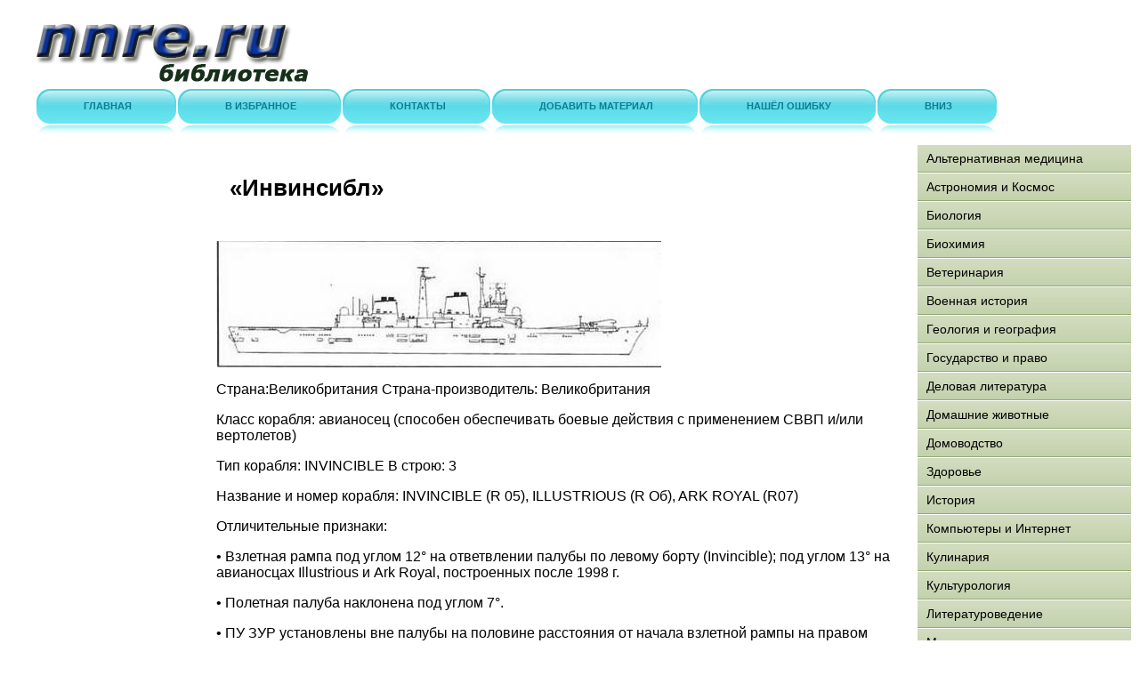

--- FILE ---
content_type: text/html; charset=WINDOWS-1251
request_url: http://www.nnre.ru/transport_i_aviacija/spravochniki_dzhein_boevye_korabli/p36.php
body_size: 10995
content:
<html>
<head>
<meta http-equiv="Content-Language" content="ru">
<meta http-equiv="Content-Type" content="text/html; charset=windows-1251">
<link href="/0img/style.css" rel="stylesheet" type="text/css" />
<link rel="SHORTCUT ICON" href="/0img/favicon.ico" type="image/x-icon"> 
<title>«Инвинсибл» / Справочники Джейн БОЕВЫЕ КОРАБЛИ</title>
</head>
<body>
<div align="center">
<center>
<table border="0" cellpadding="0" cellspacing="0" width="1260">
<tr>
<td colspan="3" valign="top" align="left" height="100">
<table border="0" cellpadding="0" cellspacing="0" width="1260" height="100">
<tr>
<td valign="middle" align="center" width="350">
<a href="http://www.nnre.ru"><img src="http://www.nnre.ru/0img/logo.jpg" width="350" height="100" title="Онлайн библиотека nnre.ru"/></a>
</td>
<td valign="middle" align="center" width="910">


<noindex>

<!-- SAPE RTB JS -->
<script
    async="async"
    src="//cdn-rtb.sape.ru/rtb-b/js/290/2/80290.js"
    type="text/javascript">
</script>
<!-- SAPE RTB END -->

<!-- SAPE RTB DIV 728x90 -->
<div id="SRTB_505690"></div>
<!-- SAPE RTB END -->

</noindex>


</td>
</tr>
</table>
</td>
</tr>
<tr>
<td colspan="3" valign="middle" align="left">

<div id="menu">
<ul>
		<li><a href="http://www.nnre.ru/"><span>Главная</span></a></li>
		<li><a rel="sidebar" href="" onclick="this.title=document.title;this.href=document.URL;if(window.external && (!document.createTextNode || (typeof(window.external.AddFavorite)=='unknown'))){window.external.AddFavorite(document.URL, document.title);return false}"><span>В избранное</span></a></li>
		<li><a href="mailto:websi@maleu.ru"><span>Контакты</span></a></li>
		<li><a href="mailto:websi@maleu.ru?subject=Материал для сайта  nnre.ru"><span>Добавить материал</span></a></li>
		<li><a href="mailto:websi@maleu.ru?subject=Ошибка на сайте nnre.ru"><span>Нашёл ошибку</span></a></li>
		<li><a href="#" onClick="scroll(0,9999999); return false"><span>Вниз</span></a></li>
</ul>
</div>

</td>
</tr>
<tr>
<td width="240" valign="top" align="center">
<br>

<noindex>
<!-- SAPE RTB DIV 160x600 -->
<div id="SRTB_730345"></div>
<!-- SAPE RTB END -->
</noindex>

</td>
<td valign="top" align="left" style="padding-left: 5; padding-right: 5" width="780">
<br>




<a name="metkadoc1"><h1><p>«Инвинсибл»</p></h1></a>   <br>   <img src="pic_40.jpg"/>   <p>Страна:Великобритания Страна-производитель: Великобритания</p>   <p>Класс корабля: авианосец (способен обеспечивать боевые действия с применением СВВП и/или вертолетов) </p>   <p>Тип корабля: INVINCIBLE В строю: 3</p>   <p>Название и номер корабля: INVINCIBLE (R 05), ILLUSTRIOUS (R Об), ARK ROYAL (R07)</p>   <p>Отличительные признаки:</p>   <p>• Взлетная рампа под углом 12° на ответвлении палубы по левому борту (Invincible); под углом 13° на авианосцах Illustrious и Ark Royal, построенных после 1998 г.</p>   <p>• Полетная палуба наклонена под углом 7°.</p>   <p>• ПУ ЗУР установлены вне палубы на половине расстояния от начала взлетной рампы на правом борту (демонтированы начиная с 1998/99 г.); над право-бортной стороной полубака авианосца Illustrious и Ark Royal в 1998 г. была сооружена крыша.</p>   <p>• На правом борту очень длинная островная надстройка.</p>   <p>• Спаренные дымовые трубы: одна непосредственно за мостиком, вторая сзади грот-мачты, причем передняя труба выше. Обе трубы, в свою очередь, имеют по две выпускныетрубы, выкрашенные сверху в черный цвет.</p>   <p>• Две антенны РЛС управления огнем в обтекателях - одна на кормовой, другая на носовой оконечности островной надстройки.</p>   <p>• На закрытой грот-мачте, установленной по центру, смонтирована антенна РЛС обнаружения НЦ 992R (для R07 или 996(2) (для R 05 и R 06). На Illustrious посередине грот-мачты имеется оконечная станция спутниковой связи.</p>   <p>• АУ Goalkeeper (для R 05 и R Об) и Vulcan Phalanx (для R 07) смонтированы в носовой части, на левом борту и непосредственно перед задней дымовой трубой.</p>   <p>Водоизмещение, т: 20 600. Длина, м: 209,1 (общая). Ширина, м: 36 (общая). Осадка, м: 8.</p>   <p>Длина полетной палубы, м: 167,8.</p>   <p>Ширина полетной палубы, м: 13,5. Скорость, узлы: 28.</p>   <p>Дальность хода, мили: 7000 при скорости 19 узлов.</p>   <p>Ракеты: ЗУР в спаренной ПУ Sea Dart фирмы ВАе (демонтирована в 1998/99 г.). Пушечное вооружение: 3 шестиствольные АУ Мк 15 Vulcan Phalanx калибра 20 мм фирм GE/GD (для R 07); 3 семиствольные 30-мм АУ Galling Goalkeeper фирм Signaal/GE (для R 05 и R 06); две 20-мм АУ GAM-B01 фирм Oerlikon/BMARC. Средства РЭБ: шестиствольный разбрасыватель дипольных отражателей Outfit DLJ-8 Sea Gnat; система шумоподавления Prairie/Masker.</p>   <p>РЛО</p>   <p>Обнаружения ВЦ - класс 1022 компании Marconi/Sisnaal.</p>   <p>Обнаружения Ht( - тип 996(2) (R 05 и R 06) компании Plessey; тип 992R (R 07)</p>   <p>компании Marconi.</p>   <p>Навигационные - 2 тип 1006 (R 05 и R 07) компании Kelvin Hughes; тип 1007 (R07).</p>   <p>Управления огнем - 2 типа 909 или 909(1) (R 06) компании Marconi.</p>   <p>ГАС: смонтированные на корпусе, активные ГАС типа 909 компании Plessey.</p>   <p>Самолеты: 9 самолетов Sea Harrier FA 2 и 6 Harrier GR 7 компании British Aerospace.</p>   <p>Вертолеты: до 9 вертолетов Westland Sea King HAS 6 или EH 101 Merlin; 3 вертолета ДРЛ0 Westland Sea King AEW 2.</p>   <br>   <img src="pic_41.jpg"/>   <p><i>«ИЛЛАСТРИЕС»</i></p>   <br>  <br><br>
<center><div align="center"><a href="index.php">Оглавление</a></div></center>




<br>

<script type="text/javascript">
<!--
var _acic={dataProvider:10};(function(){var e=document.createElement("script");e.type="text/javascript";e.async=true;e.src="https://www.acint.net/aci.js";var t=document.getElementsByTagName("script")[0];t.parentNode.insertBefore(e,t)})()
//-->
</script>

<br><br>

<noindex>
<div align="center">
<!-- SAPE RTB DIV 600x340 -->
<div id="SRTB_505692"></div>
<!-- SAPE RTB END -->
</div>
</noindex>

</td>
<td width="240" valign="top">

<div id="menu3">
<ul>
<li><a href="http://www.nnre.ru/alternativnaja_medicina/">Альтернативная медицина</a></li>
<li><a href="http://www.nnre.ru/astronomija_i_kosmos/">Астрономия и Космос</a></li>
<li><a href="http://www.nnre.ru/biologija/">Биология</a></li>
<li><a href="http://www.nnre.ru/biohimija/">Биохимия</a></li>
<li><a href="http://www.nnre.ru/veterinarija/">Ветеринария</a></li>
<li><a href="http://www.nnre.ru/voennaja_istorija/">Военная история</a></li>
<li><a href="http://www.nnre.ru/geologija_i_geografija/">Геология и география</a></li>
<li><a href="http://www.nnre.ru/gosudarstvo_i_pravo/">Государство и право</a></li>
<li><a href="http://www.nnre.ru/delovaja_literatura/">Деловая литература</a></li>
<li><a href="http://www.nnre.ru/domashnie_zhivotnye/">Домашние животные</a></li>
<li><a href="http://www.nnre.ru/domovodstvo/">Домоводство</a></li>
<li><a href="http://www.nnre.ru/zdorove/">Здоровье</a></li>
<li><a href="http://www.nnre.ru/istorija/">История</a></li>
<li><a href="http://www.nnre.ru/kompyutery_i_internet/">Компьютеры и Интернет</a></li>
<li><a href="http://www.nnre.ru/kulinarija/">Кулинария</a></li>
<li><a href="http://www.nnre.ru/kulturologija/">Культурология</a></li>
<li><a href="http://www.nnre.ru/literaturovedenie/">Литературоведение</a></li>
<li><a href="http://www.nnre.ru/matematika/">Математика</a></li>
<li><a href="http://www.nnre.ru/medicina/">Медицина</a></li>
<li><a href="http://www.nnre.ru/nauchnaja_literatura_prochee/">Научная литература - прочее</a></li>
<li><a href="http://www.nnre.ru/obshestvoznanie/">Обществознание</a></li>
<li><a href="http://www.nnre.ru/pedagogika/">Педагогика</a></li>
<li><a href="http://www.nnre.ru/politika/">Политика</a></li>
<li><a href="http://www.nnre.ru/psihologija/">Психология</a></li>
<li><a href="http://www.nnre.ru/religiovedenie/">Религиоведение</a></li>
<li><a href="http://www.nnre.ru/sad_i_ogorod/">Сад и огород</a></li>
<li><a href="http://www.nnre.ru/samosovershenstvovanie/">Самосовершенствование</a></li>
<li><a href="http://www.nnre.ru/sdelai_sam/">Сделай сам</a></li>
<li><a href="http://www.nnre.ru/sport/">Спорт</a></li>
<li><a href="http://www.nnre.ru/tehnicheskie_nauki/">Технические науки</a></li>
<li><a href="http://www.nnre.ru/transport_i_aviacija/">Транспорт и авиация</a></li>
<li><a href="http://www.nnre.ru/uchebniki/">Учебники</a></li>
<li><a href="http://www.nnre.ru/fizika/">Физика</a></li>
<li><a href="http://www.nnre.ru/filosofija/">Философия</a></li>
<li><a href="http://www.nnre.ru/himija/">Химия</a></li>
<li><a href="http://www.nnre.ru/hiromantija/">Хиромантия</a></li>
<li><a href="http://www.nnre.ru/hobbi_i_remesla/">Хобби и ремесла</a></li>
<li><a href="http://www.nnre.ru/shpargalki/">Шпаргалки</a></li>
<li><a href="http://www.nnre.ru/yezoterika/">Эзотерика</a></li>
<li><a href="http://www.nnre.ru/yurisprudencija/">Юриспруденция</a></li>
<li><a href="http://www.nnre.ru/jazykoznanie/">Языкознание</a></li>
</ul>
</div>

<br>

<div align="center">
<center>

<noindex>

<!-- SAPE RTB DIV 240x400 -->
<div id="SRTB_505691"></div>
<!-- SAPE RTB END -->

</noindex>

</center>
</div>


</td>
</tr>
<tr>
<td colspan="3" align="center">




<br>

<hr>
<a href="http://www.nnre.ru"><span>Главная</span></a> | 
<a rel="sidebar" href="" onclick="this.title=document.title;this.href=document.URL;if(window.external && (!document.createTextNode || (typeof(window.external.AddFavorite)=='unknown'))){window.external.AddFavorite(document.URL, document.title);return false}"><span>В избранное</span></a> | 
<a href="mailto:websi@maleu.ru"><span>Наш E-MAIL</span></a> | 
<a href="mailto:websi@maleu.ru?subject=Материал для сайта  nnre.ru"><span>Добавить материал</span></a> | 
<a href="mailto:websi@maleu.ru?subject=Ошибка на сайте nnre.ru"><span>Нашёл ошибку</span></a> | 
<a href="#" onClick="scroll(0,0); return false"><span>Вверх</span></a>
<hr>

</td>
</tr>
<tr>
<td colspan="3" valign="top" align="left">
<br>

 



</td>
</tr>
</table>

<noindex>
<!-- Yandex.Metrika counter --><script type="text/javascript">(function (d, w, c) { (w[c] = w[c] || []).push(function() { try { w.yaCounter21667732 = new Ya.Metrika({id:21667732, clickmap:true, trackLinks:true, accurateTrackBounce:true}); } catch(e) { } }); var n = d.getElementsByTagName("script")[0], s = d.createElement("script"), f = function () { n.parentNode.insertBefore(s, n); }; s.type = "text/javascript"; s.async = true; s.src = (d.location.protocol == "https:" ? "https:" : "http:") + "//mc.yandex.ru/metrika/watch.js"; if (w.opera == "[object Opera]") { d.addEventListener("DOMContentLoaded", f, false); } else { f(); } })(document, window, "yandex_metrika_callbacks");</script><noscript><div><img src="//mc.yandex.ru/watch/21667732" style="position:absolute; left:-9999px;" alt="" /></div></noscript><!-- /Yandex.Metrika counter -->

</noindex>

</center>
</div></body>
</html>